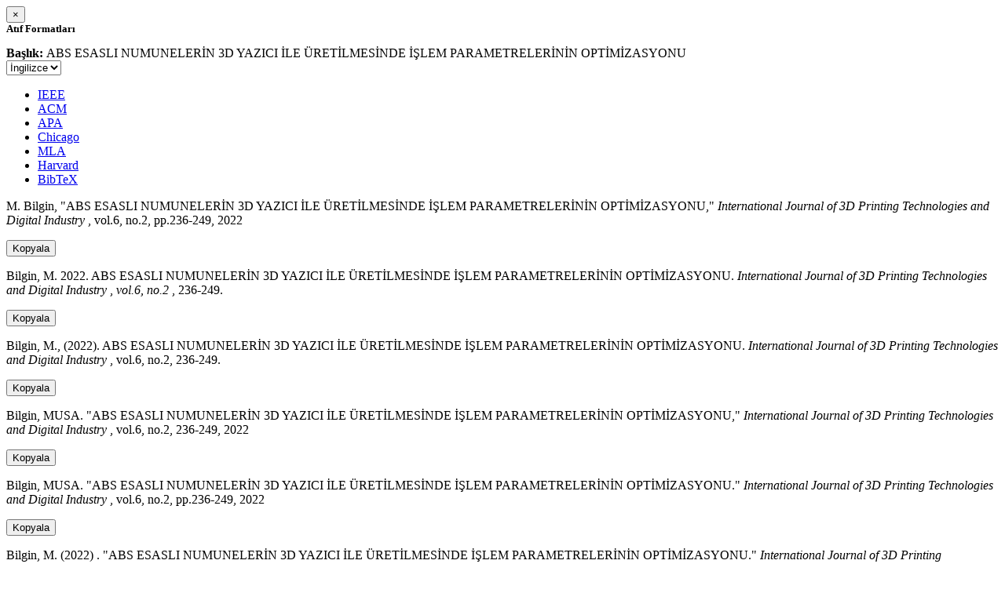

--- FILE ---
content_type: text/html; charset=utf-8
request_url: https://avesis.hacettepe.edu.tr/activitycitation/index/1/4f2694ba-4b55-49c1-bf21-3c9aacc325ee
body_size: 11732
content:
<link href="/Content/mainpage/css/custom.css" rel="stylesheet" />
<link href="/Content/mainpage/vendor/select2/css/select2.min.css" rel="stylesheet" />
<link href="/Content/mainpage/vendor/select2-bootstrap-theme/select2-bootstrap.min.css" rel="stylesheet" />
<style>
    .citationmodal-body {
        color: black !important;
    }

    .citationmodal-button {
        color: #fff !important;
        background-color: #08c !important;
        border-color: #08c #08c #069 !important;
    }
    .citationmodal-button:hover{
        color:white!important;
    }
</style>
<div class="modal-header">
    <button type="button" class="close" data-dismiss="modal" aria-label="Close">
        <span aria-hidden="true">&times;</span>
    </button>
    <h5 class="modal-title">
        <strong>Atıf Formatları</strong>
    </h5>
</div>
<div class="modal-body citationmodal-body">
    <div class="form-group">
        <div class="col-md-10 col-sm-9 col-xs-10" style="padding-left:0">
            <label><strong>Başlık: </strong> </label>
            <span>ABS ESASLI NUMUNELERİN 3D YAZICI İLE &#220;RETİLMESİNDE İŞLEM PARAMETRELERİNİN OPTİMİZASYONU</span>
        </div>
        <div class="col-md-2 col-sm-3 col-xs-2" style="padding-right:0">
            <select class="dropdown pull-right" id="lang-control">
                <option value="Secondary" selected>İngilizce</option>
                <option value="Primary">T&#252;rk&#231;e</option>
            </select>
        </div>
    </div>
    <div id="citation-modal-tabs">
        <ul class="nav nav-tabs">
            <li class="active" style="width:14%">
                <a href="#ieee" data-toggle="tab">IEEE</a>
            </li>
            <li style="width:14%">
                <a href="#acm" data-toggle="tab">ACM</a>
            </li>
            <li style="width:14%">
                <a href="#apa" data-toggle="tab">APA</a>
            </li>
            <li style="width:15%">
                <a href="#chicago" data-toggle="tab">Chicago</a>
            </li>
            <li style="width:14%">
                <a href="#mla" data-toggle="tab">MLA</a>
            </li>
            <li style="width:15%">
                <a href="#harvard" data-toggle="tab">Harvard</a>
            </li>
            <li style="width:14%">
                <a href="#bibtex" data-toggle="tab">BibTeX</a>
            </li>
        </ul>
        <div class="tab-content">
            <div class="tab-pane active" id="ieee">
                <p class="col-md-11 col-sm-11 col-xs-11" id="ieee-content">
                    M.  Bilgin, "ABS ESASLI NUMUNELERİN 3D YAZICI İLE ÜRETİLMESİNDE İŞLEM PARAMETRELERİNİN OPTİMİZASYONU,"  <i>International Journal of 3D Printing Technologies and Digital Industry</i> , vol.6, no.2, pp.236-249, 2022
                </p>
                <div class="col-md-1 col-sm-1 col-xs-1">
                    <button id="ieee-content-button" class="btn btn-md btn-clipboard" onclick="copyToClipboard('#ieee-content')">Kopyala</button>
                </div>
            </div>
            <div class="tab-pane" id="acm">
                <p class="col-md-11 col-sm-11 col-xs-11" id="acm-content">
                    Bilgin, M. 2022. ABS ESASLI NUMUNELERİN 3D YAZICI İLE ÜRETİLMESİNDE İŞLEM PARAMETRELERİNİN OPTİMİZASYONU.  <i>International Journal of 3D Printing Technologies and Digital Industry</i> ,  <i>vol.6, no.2</i> , 236-249.
                </p>
                <div class="col-md-1 col-sm-1 col-xs-1">
                    <button id="acm-content-button" class="btn btn-md btn-clipboard" onclick="copyToClipboard('#acm-content')">Kopyala</button>
                </div>
            </div>
            <div class="tab-pane" id="apa">
                <p class="col-md-11 col-sm-11 col-xs-11" id="apa-content">
                    Bilgin, M., (2022). ABS ESASLI NUMUNELERİN 3D YAZICI İLE ÜRETİLMESİNDE İŞLEM PARAMETRELERİNİN OPTİMİZASYONU.  <i>International Journal of 3D Printing Technologies and Digital Industry</i> , vol.6, no.2, 236-249.
                </p>
                <div class="col-md-1 col-sm-1 col-xs-1">
                    <button id="apa-content-button"  class="btn btn-md btn-clipboard" onclick="copyToClipboard('#apa-content')">Kopyala</button>
                </div>
            </div>
            <div class="tab-pane" id="chicago">
                <p class="col-md-11 col-sm-11 col-xs-11" id="chicago-content">
                    Bilgin, MUSA. "ABS ESASLI NUMUNELERİN 3D YAZICI İLE ÜRETİLMESİNDE İŞLEM PARAMETRELERİNİN OPTİMİZASYONU,"  <i>International Journal of 3D Printing Technologies and Digital Industry</i> , vol.6, no.2, 236-249, 2022
                </p>
                <div class="col-md-1 col-sm-1 col-xs-1">
                    <button id="chicago-content-button" class="btn btn-md btn-clipboard" onclick="copyToClipboard('#chicago-content')">Kopyala</button>
                </div>
            </div>
            <div class="tab-pane" id="mla">
                <p class="col-md-11 col-sm-11 col-xs-11" id="mla-content">
                    Bilgin, MUSA.  "ABS ESASLI NUMUNELERİN 3D YAZICI İLE ÜRETİLMESİNDE İŞLEM PARAMETRELERİNİN OPTİMİZASYONU."  <i>International Journal of 3D Printing Technologies and Digital Industry</i> , vol.6, no.2, pp.236-249, 2022
                </p>
                <div class="col-md-1 col-sm-1 col-xs-1">
                    <button id="mla-content-button" class="btn btn-md btn-clipboard" onclick="copyToClipboard('#mla-content')">Kopyala</button>
                </div>
            </div>
            <div class="tab-pane" id="harvard">
                <p class="col-md-11 col-sm-11 col-xs-11" id="harvard-content">
                    Bilgin, M. (2022) . "ABS ESASLI NUMUNELERİN 3D YAZICI İLE ÜRETİLMESİNDE İŞLEM PARAMETRELERİNİN OPTİMİZASYONU."  <i>International Journal of 3D Printing Technologies and Digital Industry</i> , vol.6, no.2, pp.236-249.
                </p>
                <div class="col-md-1 col-sm-1 col-xs-1">
                    <button id="harvard-content-button" class="btn btn-md btn-clipboard" onclick="copyToClipboard('#harvard-content')">Kopyala</button>
                </div>
            </div>
            <div class="tab-pane" id="bibtex">
                <p class="col-md-11 col-sm-11 col-xs-11" id="bibtex-content">
                    @article{article, author={MUSA BİLGİN}, title={ABS ESASLI NUMUNELERİN 3D YAZICI İLE ÜRETİLMESİNDE İŞLEM PARAMETRELERİNİN OPTİMİZASYONU}, journal={International Journal of 3D Printing Technologies and Digital Industry}, year=2022, pages={236-249} }
                </p>
                <div class="col-md-1 col-sm-1 col-xs-1">
                    <button id="bibtex-content-button" class="btn btn-md btn-clipboard" onclick="copyToClipboard('#bibtex-content')">Kopyala</button>
                </div>
            </div>
        </div>
    </div>
</div>
<div class="modal-footer">
    <button type="button" class="btn btn-close citationmodal-button" data-dismiss="modal">Kapat</button>
</div>
<script src="/Content/backoffice/vendor/select2/js/select2.full.min.js"></script>
<script type="text/javascript">
    $(function () {
        $('#lang-control').change(function () {
            var data = $(this).val();
            if (data == "Primary") {
                $("#ieee-content").html(`M.  Bilgin, "ABS ESASLI NUMUNELERİN 3D YAZICI İLE ÜRETİLMESİNDE İŞLEM PARAMETRELERİNİN OPTİMİZASYONU,"  <i>International Journal of 3D Printing Technologies and Digital Industry</i> , cilt.6, sa.2, ss.236-249, 2022`);
                $("#acm-content").html(`Bilgin, M. 2022. ABS ESASLI NUMUNELERİN 3D YAZICI İLE ÜRETİLMESİNDE İŞLEM PARAMETRELERİNİN OPTİMİZASYONU.  <i>International Journal of 3D Printing Technologies and Digital Industry</i> ,  <i>cilt.6, sa.2</i> , 236-249.`);
                $("#apa-content").html(`Bilgin, M., (2022). ABS ESASLI NUMUNELERİN 3D YAZICI İLE ÜRETİLMESİNDE İŞLEM PARAMETRELERİNİN OPTİMİZASYONU.  <i>International Journal of 3D Printing Technologies and Digital Industry</i> , cilt.6, sa.2, 236-249.`);
                $("#mla-content").html(`Bilgin, MUSA.  "ABS ESASLI NUMUNELERİN 3D YAZICI İLE ÜRETİLMESİNDE İŞLEM PARAMETRELERİNİN OPTİMİZASYONU."  <i>International Journal of 3D Printing Technologies and Digital Industry</i> , cilt.6, sa.2, ss.236-249, 2022`);
                $("#harvard-content").html(`Bilgin, M. (2022) . "ABS ESASLI NUMUNELERİN 3D YAZICI İLE ÜRETİLMESİNDE İŞLEM PARAMETRELERİNİN OPTİMİZASYONU."  <i>International Journal of 3D Printing Technologies and Digital Industry</i> , cilt.6, sa.2, ss.236-249.`);
                $("#chicago-content").html(`Bilgin, MUSA. "ABS ESASLI NUMUNELERİN 3D YAZICI İLE ÜRETİLMESİNDE İŞLEM PARAMETRELERİNİN OPTİMİZASYONU,"  <i>International Journal of 3D Printing Technologies and Digital Industry</i> , cilt.6, sa.2, 236-249, 2022`);
                $("#bibtex-content").html(`@article{article, author={MUSA BİLGİN}, title={ABS ESASLI NUMUNELERİN 3D YAZICI İLE ÜRETİLMESİNDE İŞLEM PARAMETRELERİNİN OPTİMİZASYONU}, journal={International Journal of 3D Printing Technologies and Digital Industry}, year=2022, pages={236-249} }`);
            }
            else if (data == "Secondary") {
                $("#ieee-content").html(`M.  Bilgin, "ABS ESASLI NUMUNELERİN 3D YAZICI İLE ÜRETİLMESİNDE İŞLEM PARAMETRELERİNİN OPTİMİZASYONU,"  <i>International Journal of 3D Printing Technologies and Digital Industry</i> , vol.6, no.2, pp.236-249, 2022`);
                $("#acm-content").html(`Bilgin, M. 2022. ABS ESASLI NUMUNELERİN 3D YAZICI İLE ÜRETİLMESİNDE İŞLEM PARAMETRELERİNİN OPTİMİZASYONU.  <i>International Journal of 3D Printing Technologies and Digital Industry</i> ,  <i>vol.6, no.2</i> , 236-249.`);
                $("#apa-content").html(`Bilgin, M., (2022). ABS ESASLI NUMUNELERİN 3D YAZICI İLE ÜRETİLMESİNDE İŞLEM PARAMETRELERİNİN OPTİMİZASYONU.  <i>International Journal of 3D Printing Technologies and Digital Industry</i> , vol.6, no.2, 236-249.`);
                $("#mla-content").html(`Bilgin, MUSA.  "ABS ESASLI NUMUNELERİN 3D YAZICI İLE ÜRETİLMESİNDE İŞLEM PARAMETRELERİNİN OPTİMİZASYONU."  <i>International Journal of 3D Printing Technologies and Digital Industry</i> , vol.6, no.2, pp.236-249, 2022`);
                $("#harvard-content").html(`Bilgin, M. (2022) . "ABS ESASLI NUMUNELERİN 3D YAZICI İLE ÜRETİLMESİNDE İŞLEM PARAMETRELERİNİN OPTİMİZASYONU."  <i>International Journal of 3D Printing Technologies and Digital Industry</i> , vol.6, no.2, pp.236-249.`);
                $("#chicago-content").html(`Bilgin, MUSA. "ABS ESASLI NUMUNELERİN 3D YAZICI İLE ÜRETİLMESİNDE İŞLEM PARAMETRELERİNİN OPTİMİZASYONU,"  <i>International Journal of 3D Printing Technologies and Digital Industry</i> , vol.6, no.2, 236-249, 2022`);
                $("#bibtex-content").html(`@article{article, author={MUSA BİLGİN}, title={ABS ESASLI NUMUNELERİN 3D YAZICI İLE ÜRETİLMESİNDE İŞLEM PARAMETRELERİNİN OPTİMİZASYONU}, journal={International Journal of 3D Printing Technologies and Digital Industry}, year=2022, pages={236-249} }`);
            }
        });
    });
    function copyToClipboard(element) {
        var $temp = $("<input>");
        $("body").append($temp);
        $temp.val($(element).text()).select();
        document.execCommand("copy");
        $temp.remove();
        $('.btn-clipboard').removeAttr('data-original-title');
        $(element + '-button').attr('data-original-title', 'İçerik panoya kopyalandı.');
        $(element + '-button').tooltip('show');
    }
</script>